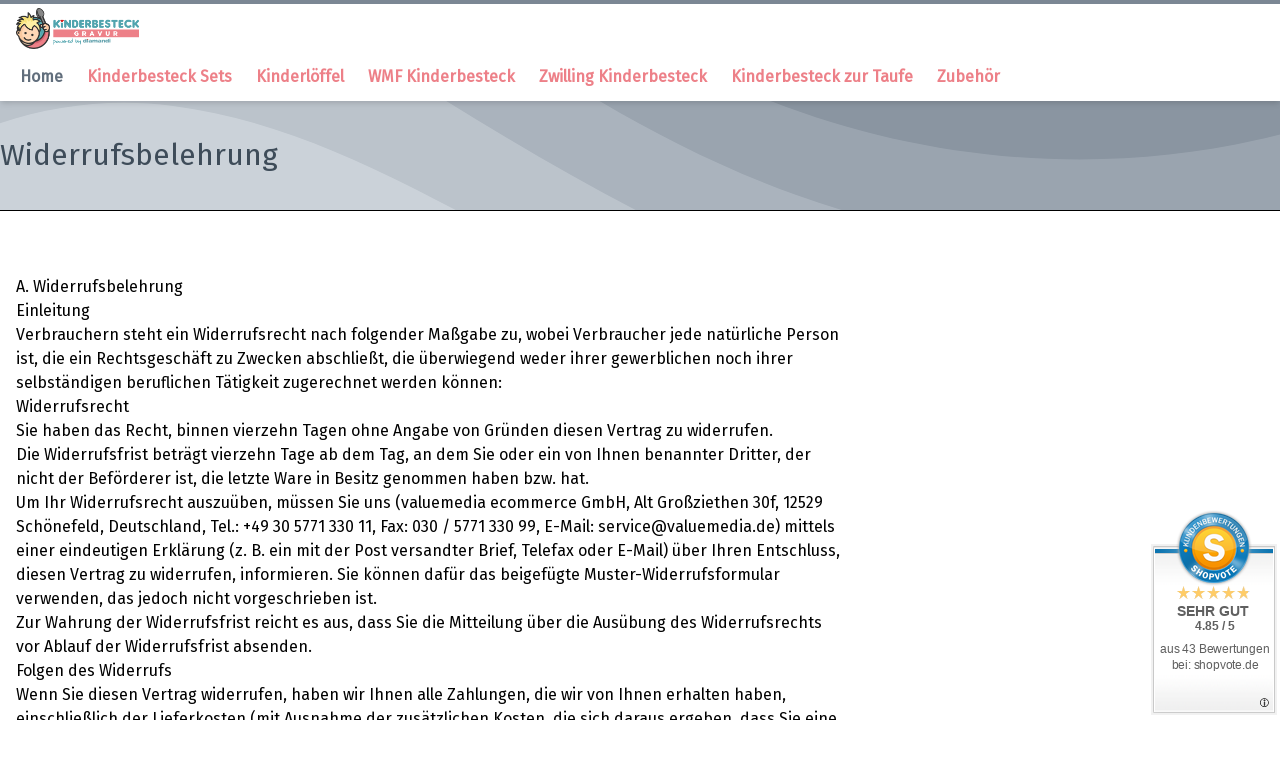

--- FILE ---
content_type: text/html; charset=UTF-8
request_url: https://www.kinderbesteck-gravur.de/s/widerrufsbelehrung
body_size: 4916
content:
<!DOCTYPE html>
<html lang="de">
<head>
    <meta charset="utf-8">
    <meta http-equiv="X-UA-Compatible" content="IE=edge">
    <meta name="viewport" content="width=device-width,initial-scale=1,maximum-scale=2">

    <!-- CSRF Token -->
    <meta name="csrf-token" content="0UfL99cqDNPI92Eyw94XBS3Pd6zDZuIwdnjuTAvj">

    <meta name="robots" content="noindex,follow" />
    <link rel="canonical" href="https://www.kinderbesteck-gravur.de/s/widerrufsbelehrung" />
    

    <!-- Styles -->
    <script type="text/javascript">
        document.write('<link rel="stylesheet" type="text/css" href="https://static.kinderbesteck-gravur.de/css/preloader.css?id=06b0a0343ace567c95c6">');
    </script>

    
    <link rel="apple-touch-icon" sizes="180x180" href="https://static.kinderbesteck-gravur.de/icons/apple-touch-icon.png">
<link rel="icon" type="image/png" href="https://static.kinderbesteck-gravur.de/icons/favicon-32x32.png" sizes="32x32">
<link rel="icon" type="image/png" href="https://static.kinderbesteck-gravur.de/icons/favicon-16x16.png" sizes="16x16">
<link rel="manifest" href="https://static.kinderbesteck-gravur.de/icons/manifest.json">
<link rel="mask-icon" href="https://static.kinderbesteck-gravur.de/icons/safari-pinned-tab.svg" color="#24adce">
<link rel="shortcut icon" href="https://static.kinderbesteck-gravur.de/icons/favicon.ico">
<meta name="msapplication-config" content="https://static.kinderbesteck-gravur.de/icons/browserconfig.xml">
<meta name="theme-color" content="#753b11">

    <script>
      window.App = {"cdn":"https:\/\/static.kinderbesteck-gravur.de","media":"https:\/\/media.kinderbesteck-gravur.de\/files","stripe_key":"pk_live_VTkl6J4d2CWednsZ5raSTKsh","merchant_center_id":"116269689","clipart_url":"https:\/\/cliparts.seofood.cloud","bugsnag":"6f838ad676a17382b4e5bbd49194c49e"};
    </script>
    
            <!-- Google Tag Manager -->
        <script>(function(w,d,s,l,i){w[l]=w[l]||[];w[l].push({'gtm.start':
            new Date().getTime(),event:'gtm.js'});var f=d.getElementsByTagName(s)[0],
            j=d.createElement(s),dl=l!='dataLayer'?'&l='+l:'';j.async=true;j.src=
            'https://www.googletagmanager.com/gtm.js?id='+i+dl+ '&gtm_auth=mn6DEixpGWa8W9cmkBWS1g&gtm_preview=env-2&gtm_cookies_win=x';f.parentNode.insertBefore(j,f);
          })(window,document,'script','dataLayer','GTM-W7QF3SG');</script>
        <!-- End Google Tag Manager -->
    
</head>
<body>

<div id="app">

    <div class="loader-wrapper">
        <div class="loader">
            <div class="loader__bar"></div>
            <div class="loader__bar"></div>
            <div class="loader__bar"></div>
            <div class="loader__bar"></div>
            <div class="loader__bar"></div>
            <div class="loader__ball"></div>
        </div>
    </div>

    <header class="border-t-4 border-secondary bg-white pt-1 shadow-md relative z-20" v-cloak>
        <div class="container px-4 mx-auto">
  <div class="flex -mx-2">
    <div class="flex items-center md:block flex-1 px-2">
      <div class="flex flex-1">
        <a href="https://www.kinderbesteck-gravur.de" class="md:w-1/2 mr-2">
          <img class="p-2 md:p-0" src="https://static.kinderbesteck-gravur.de/images/logos/navigation.png" alt="Kinderbesteck-Gravur.de"
               srcset="https://static.kinderbesteck-gravur.de/images/logos/navigation.png 2x">
        </a>
      </div>
      <div class="flex items-center justify-between -ml-2 mt-2">
        <nav class="px-2 self-end">
                  <div class="menu absolute bg-white md:-mx-4 flex-row items-end inset-x-0 z-20 py-4 px-2 md:p-0 md:flex md:static md:inset-auto md:w-auto">
    <a href="https://www.kinderbesteck-gravur.de" class="menu-item">Home</a>
            <div class="relative">
                            <div class="menu-item" >
                    <a href="https://www.kinderbesteck-gravur.de/c/kinderbesteck-sets">Kinderbesteck Sets</a>
                </div>
                    </div>
            <div class="relative">
                            <div class="menu-item" >
                    <a href="https://www.kinderbesteck-gravur.de/c/kinderloeffel">Kinderlöffel</a>
                </div>
                    </div>
            <div class="relative">
                            <div class="menu-item" >
                    <a href="https://www.kinderbesteck-gravur.de/b/wmf">WMF Kinderbesteck</a>
                </div>
                    </div>
            <div class="relative">
                            <div class="menu-item" >
                    <a href="https://www.kinderbesteck-gravur.de/b/zwilling">Zwilling Kinderbesteck</a>
                </div>
                    </div>
            <div class="relative">
                            <div class="menu-item" >
                    <a href="https://www.kinderbesteck-gravur.de/c/taufe">Kinderbesteck zur Taufe</a>
                </div>
                    </div>
            <div class="relative">
                            <div class="menu-item" >
                    <a href="https://www.kinderbesteck-gravur.de/c/zubehoer">Zubehör</a>
                </div>
                    </div>
    </div>
                </nav>
      </div>
    </div>
  </div>
</div>
    </header>

    <main v-cloak>
            <div class="hero">
        <div class="container mx-auto">
            <h1 class="text-secondary-darker text-xl lg:text-3xl py-8">
                Widerrufsbelehrung
            </h1>
        </div>
    </div>

    
    <div class="border-t py-16 px-4">
        <div class="container mx-auto">
            <div class="content lg:w-2/3">
                <div><h2>A. Widerrufsbelehrung</h2>

<h3>Einleitung</h3>

<p>Verbrauchern steht ein Widerrufsrecht nach folgender Ma&szlig;gabe zu, wobei Verbraucher jede nat&uuml;rliche Person ist, die ein Rechtsgesch&auml;ft zu Zwecken abschlie&szlig;t, die &uuml;berwiegend weder ihrer gewerblichen noch ihrer selbst&auml;ndigen beruflichen T&auml;tigkeit zugerechnet werden k&ouml;nnen:</p>

<h3>Widerrufsrecht</h3>

<p>Sie haben das Recht, binnen vierzehn Tagen ohne Angabe von Gr&uuml;nden diesen Vertrag zu widerrufen.</p>

<p>Die Widerrufsfrist betr&auml;gt vierzehn Tage ab dem Tag, an dem Sie oder ein von Ihnen benannter Dritter, der nicht der Bef&ouml;rderer ist, die letzte Ware in Besitz genommen haben bzw. hat.</p>

<p>Um Ihr Widerrufsrecht auszu&uuml;ben, m&uuml;ssen Sie uns (valuemedia ecommerce GmbH, Alt Gro&szlig;ziethen 30f, 12529 Sch&ouml;nefeld, Deutschland, Tel.: +49 30 5771 330 11, Fax: 030 / 5771 330 99, E-Mail: service@valuemedia.de) mittels einer eindeutigen Erkl&auml;rung (z. B. ein mit der Post versandter Brief, Telefax oder E-Mail) &uuml;ber Ihren Entschluss, diesen Vertrag zu widerrufen, informieren. Sie k&ouml;nnen daf&uuml;r das beigef&uuml;gte Muster-Widerrufsformular verwenden, das jedoch nicht vorgeschrieben ist.</p>

<p>Zur Wahrung der Widerrufsfrist reicht es aus, dass Sie die Mitteilung &uuml;ber die Aus&uuml;bung des Widerrufsrechts vor Ablauf der Widerrufsfrist absenden.</p>

<h3>Folgen des Widerrufs</h3>

<p>Wenn Sie diesen Vertrag widerrufen, haben wir Ihnen alle Zahlungen, die wir von Ihnen erhalten haben, einschlie&szlig;lich der Lieferkosten (mit Ausnahme der zus&auml;tzlichen Kosten, die sich daraus ergeben, dass Sie eine andere Art der Lieferung als die von uns angebotene, g&uuml;nstigste Standardlieferung gew&auml;hlt haben), unverz&uuml;glich und sp&auml;testens binnen vierzehn Tagen ab dem Tag zur&uuml;ckzuzahlen, an dem die Mitteilung &uuml;ber Ihren Widerruf dieses Vertrags bei uns eingegangen ist. F&uuml;r diese R&uuml;ckzahlung verwenden wir dasselbe Zahlungsmittel, das Sie bei der urspr&uuml;nglichen Transaktion eingesetzt haben, es sei denn, mit Ihnen wurde ausdr&uuml;cklich etwas anderes vereinbart; in keinem Fall werden Ihnen wegen dieser R&uuml;ckzahlung Entgelte berechnet. Wir k&ouml;nnen die R&uuml;ckzahlung verweigern, bis wir die Waren wieder zur&uuml;ckerhalten haben oder bis Sie den Nachweis erbracht haben, dass Sie die Waren zur&uuml;ckgesandt haben, je nachdem, welches der fr&uuml;here Zeitpunkt ist.</p>

<p>Sie haben die Waren unverz&uuml;glich und in jedem Fall sp&auml;testens binnen vierzehn Tagen ab dem Tag, an dem Sie uns &uuml;ber den Widerruf dieses Vertrags unterrichten, an uns zur&uuml;ckzusenden oder zu &uuml;bergeben. Die Frist ist gewahrt, wenn Sie die Waren vor Ablauf der Frist von vierzehn Tagen absenden.</p>

<p>Sie tragen die unmittelbaren Kosten der R&uuml;cksendung der Waren.</p>

<p>Sie m&uuml;ssen f&uuml;r einen etwaigen Wertverlust der Waren nur aufkommen, wenn dieser Wertverlust auf einen zur Pr&uuml;fung der Beschaffenheit, Eigenschaften und Funktionsweise der Waren nicht notwendigen Umgang mit ihnen zur&uuml;ckzuf&uuml;hren ist.</p>

<h3>Ausschluss bzw. vorzeitiges Erl&ouml;schen des Widerrufsrechts</h3>

<p>Das Widerrufsrecht besteht nicht bei Vertr&auml;gen zur Lieferung von Waren, die nicht vorgefertigt sind und f&uuml;r deren Herstellung eine individuelle Auswahl oder Bestimmung durch den Verbraucher ma&szlig;geblich ist oder die eindeutig auf die pers&ouml;nlichen Bed&uuml;rfnisse des Verbrauchers zugeschnitten sind.</p>

<p>Das Widerrufsrecht besteht nicht bei Vertr&auml;gen zur Lieferung von Waren, deren Preis von Schwankungen auf dem Finanzmarkt abh&auml;ngt, auf die der Unternehmer keinen Einfluss hat und die innerhalb der Widerrufsfrist auftreten k&ouml;nnen.</p>

<p>Das Widerrufsrecht gilt nicht f&uuml;r Verbraucher, die zum Zeitpunkt des Vertragsschlusses keinem Mitgliedstaat der Europ&auml;ischen Union angeh&ouml;ren und deren alleiniger Wohnsitz und Lieferadresse zum Zeitpunkt des Vertragsschlusses au&szlig;erhalb der Europ&auml;ischen Union liegen.</p>

<h3>Allgemeine Hinweise</h3>

<p>1) Bitte vermeiden Sie Besch&auml;digungen und Verunreinigungen der Ware. Senden Sie die Ware bitte in Originalverpackung mit s&auml;mtlichem Zubeh&ouml;r und mit allen Verpackungsbestandteilen an uns zur&uuml;ck. Verwenden Sie ggf. eine sch&uuml;tzende Umverpackung. Wenn Sie die Originalverpackung nicht mehr besitzen, sorgen Sie bitte mit einer geeigneten Verpackung f&uuml;r einen ausreichenden Schutz vor Transportsch&auml;den.<br />
2) Senden Sie die Ware bitte nicht unfrei an uns zur&uuml;ck.<br />
3) Bitte beachten Sie, dass die vorgenannten Ziffern 1-2 nicht Voraussetzung f&uuml;r die wirksame Aus&uuml;bung des Widerrufsrechts sind.</p>

<h2>B. Widerrufsformular</h2>

<p>Wenn Sie den Vertrag widerrufen wollen, dann f&uuml;llen Sie bitte dieses Formular aus und senden es zur&uuml;ck.</p>

<p>An</p>

<p>valuemedia ecommerce GmbH<br />
Alt Gro&szlig;ziethen 30f<br />
12529 Sch&ouml;nefeld<br />
Deutschland</p>

<p>Fax: 030 / 5771 330 99<br />
E-Mail: service@valuemedia.de</p>

<p>Hiermit widerrufe(n) ich/wir (*) den von mir/uns (*) abgeschlossenen Vertrag &uuml;ber den Kauf der folgenden Waren (*) / die Erbringung der folgenden Dienstleistung (*)</p>

<p>_______________________________________________________</p>

<p>_______________________________________________________</p>

<p>Bestellt am (*) ____________ / erhalten am (*) __________________</p>

<p>________________________________________________________<br />
Name des/der Verbraucher(s)</p>

<p>________________________________________________________<br />
Anschrift des/der Verbraucher(s)</p>

<p>________________________________________________________<br />
Unterschrift des/der Verbraucher(s) (nur bei Mitteilung auf Papier)</p>

<p>_________________________<br />
Datum</p>

<p>(*) Unzutreffendes streichen</p></div><div id="itkanzlei_txt_copyright" style="font-size: 12px; margin-top: 8em;"><div style="display: inline-block; vertical-align: top;"><a href="https://www.it-recht-kanzlei.de/" target="_blank" rel="nofollow"><img src="https://www.it-recht-kanzlei.de/logo/Copyright-Logo_Widerrufsbelehrung.png?i=2fb49-162cb-39c9-907f-1" id="itkanzlei_img_copyright" alt="&copy; IT-Recht Kanzlei" title="&copy; IT-Recht Kanzlei" style="margin-top: -20px; border-style: none; max-width: 100%;" /></a></div><div style="display: inline-block; vertical-align: top; margin-left: 5px; float: right; white-space: nowrap;">Stand: 03.02.2026, 06:34:23</div><div style="clear: right;"></div></div>
            </div>
        </div>
    </div>
    </main>
            <footer v-cloak>
            <footer class="footer bg-secondary-light border-t-2 border-secondary px-4">
    <div class="container mx-auto">
        <div class="flex flex-wrap -mx-4">
                            <div class="item">
                    <div>Über uns</div>
                                            <a href="https://www.kinderbesteck-gravur.de/s/impressum" class="text-secondary-dark block">
                            Impressum
                        </a>
                                            <a href="https://www.kinderbesteck-gravur.de/s/widerrufsbelehrung" class="text-secondary-dark block">
                            Widerrufsbelehrung
                        </a>
                                            <a href="https://www.kinderbesteck-gravur.de/s/agb" class="text-secondary-dark block">
                            AGB
                        </a>
                                            <a href="https://www.kinderbesteck-gravur.de/s/datenschutz" class="text-secondary-dark block">
                            Datenschutz
                        </a>
                                    </div>
                            <div class="item">
                    <div>Informationen</div>
                                            <a href="https://www.kinderbesteck-gravur.de/s/zahlungsarten" class="text-secondary-dark block">
                            Zahlungsarten
                        </a>
                                            <a href="https://www.kinderbesteck-gravur.de/s/lieferung" class="text-secondary-dark block">
                            Lieferung
                        </a>
                                            <a href="https://www.kinderbesteck-gravur.de/s/presse" class="text-secondary-dark block">
                            Presse
                        </a>
                                    </div>
                    </div>
    </div>
</footer>
        </footer>
    </div>

<!-- Styles -->
<link href="https://static.kinderbesteck-gravur.de/css/app.css?id=7dc92dd9e28235a833f0" rel="stylesheet">

<!-- Scripts -->
<script src="https://static.kinderbesteck-gravur.de/js/app.js?id=6c3f771d8155c8168b3e"></script>

<!-- Google Tag Manager (noscript) -->
<noscript>
    <iframe src="https://www.googletagmanager.com/ns.html?id=GTM-W7QF3SG&gtm_auth=mn6DEixpGWa8W9cmkBWS1g&gtm_preview=env-2&gtm_cookies_win=x"
                  height="0" width="0" style="display:none;visibility:hidden"></iframe>
</noscript>
<!-- End Google Tag Manager (noscript) -->

</body>
</html>


--- FILE ---
content_type: text/css
request_url: https://static.kinderbesteck-gravur.de/css/app.css?id=7dc92dd9e28235a833f0
body_size: 8774
content:
@import url(https://fonts.googleapis.com/css?family=Fira+Sans:300,400);fieldset[disabled] .multiselect{pointer-events:none}.multiselect__spinner{position:absolute;right:1px;top:1px;width:48px;height:35px;background:#fff;display:block}.multiselect__spinner:after,.multiselect__spinner:before{position:absolute;content:"";top:50%;left:50%;margin:-8px 0 0 -8px;width:16px;height:16px;border-radius:100%;border:2px solid transparent;border-top-color:#41b883;box-shadow:0 0 0 1px transparent}.multiselect__spinner:before{animation:spinning 2.4s cubic-bezier(.41,.26,.2,.62);animation-iteration-count:infinite}.multiselect__spinner:after{animation:spinning 2.4s cubic-bezier(.51,.09,.21,.8);animation-iteration-count:infinite}.multiselect__loading-enter-active,.multiselect__loading-leave-active{transition:opacity .4s ease-in-out;opacity:1}.multiselect__loading-enter,.multiselect__loading-leave-active{opacity:0}.multiselect,.multiselect__input,.multiselect__single{font-family:inherit;font-size:16px;touch-action:manipulation}.multiselect{box-sizing:content-box;display:block;position:relative;width:100%;min-height:40px;text-align:left;color:#35495e}.multiselect *{box-sizing:border-box}.multiselect:focus{outline:none}.multiselect--disabled{opacity:.6}.multiselect--active{z-index:50}.multiselect--active:not(.multiselect--above) .multiselect__current,.multiselect--active:not(.multiselect--above) .multiselect__input,.multiselect--active:not(.multiselect--above) .multiselect__tags{border-bottom-left-radius:0;border-bottom-right-radius:0}.multiselect--active .multiselect__select{transform:rotate(180deg)}.multiselect--above.multiselect--active .multiselect__current,.multiselect--above.multiselect--active .multiselect__input,.multiselect--above.multiselect--active .multiselect__tags{border-top-left-radius:0;border-top-right-radius:0}.multiselect__input,.multiselect__single{position:relative;display:inline-block;min-height:20px;line-height:20px;border:none;border-radius:5px;background:#fff;padding:0 0 0 5px;width:100%;transition:border .1s ease;box-sizing:border-box;margin-bottom:8px;vertical-align:top}.multiselect__input::-moz-placeholder{color:#35495e}.multiselect__input::placeholder{color:#35495e}.multiselect__tag~.multiselect__input,.multiselect__tag~.multiselect__single{width:auto}.multiselect__input:hover,.multiselect__single:hover{border-color:#cfcfcf}.multiselect__input:focus,.multiselect__single:focus{border-color:#a8a8a8;outline:none}.multiselect__single{padding-left:5px;margin-bottom:8px}.multiselect__tags-wrap{display:inline}.multiselect__tags{min-height:40px;display:block;padding:8px 40px 0 8px;border-radius:5px;border:1px solid #e8e8e8;background:#fff;font-size:14px}.multiselect__tag{position:relative;display:inline-block;padding:4px 26px 4px 10px;border-radius:5px;margin-right:10px;color:#fff;line-height:1;background:#41b883;margin-bottom:5px;white-space:nowrap;overflow:hidden;max-width:100%;text-overflow:ellipsis}.multiselect__tag-icon{cursor:pointer;margin-left:7px;position:absolute;right:0;top:0;bottom:0;font-weight:700;font-style:normal;width:22px;text-align:center;line-height:22px;transition:all .2s ease;border-radius:5px}.multiselect__tag-icon:after{content:"\D7";color:#266d4d;font-size:14px}.multiselect__tag-icon:focus,.multiselect__tag-icon:hover{background:#369a6e}.multiselect__tag-icon:focus:after,.multiselect__tag-icon:hover:after{color:#fff}.multiselect__current{min-height:40px;overflow:hidden;padding:8px 30px 0 12px;white-space:nowrap;border-radius:5px;border:1px solid #e8e8e8}.multiselect__current,.multiselect__select{line-height:16px;box-sizing:border-box;display:block;margin:0;text-decoration:none;cursor:pointer}.multiselect__select{position:absolute;width:40px;height:38px;right:1px;top:1px;padding:4px 8px;text-align:center;transition:transform .2s ease}.multiselect__select:before{position:relative;right:0;top:65%;color:#999;margin-top:4px;border-color:#999 transparent transparent;border-style:solid;border-width:5px 5px 0;content:""}.multiselect__placeholder{color:#adadad;display:inline-block;margin-bottom:10px;padding-top:2px}.multiselect--active .multiselect__placeholder{display:none}.multiselect__content-wrapper{position:absolute;display:block;background:#fff;width:100%;max-height:240px;overflow:auto;border:1px solid #e8e8e8;border-top:none;border-bottom-left-radius:5px;border-bottom-right-radius:5px;z-index:50;-webkit-overflow-scrolling:touch}.multiselect__content{list-style:none;display:inline-block;padding:0;margin:0;min-width:100%;vertical-align:top}.multiselect--above .multiselect__content-wrapper{bottom:100%;border-bottom-left-radius:0;border-bottom-right-radius:0;border-top-left-radius:5px;border-top-right-radius:5px;border-bottom:none;border-top:1px solid #e8e8e8}.multiselect__content::webkit-scrollbar{display:none}.multiselect__element{display:block}.multiselect__option{display:block;padding:12px;min-height:40px;line-height:16px;text-decoration:none;text-transform:none;vertical-align:middle;position:relative;cursor:pointer;white-space:nowrap}.multiselect__option:after{top:0;right:0;position:absolute;line-height:40px;padding-right:12px;padding-left:20px;font-size:13px}.multiselect__option--highlight{background:#41b883;outline:none;color:#fff}.multiselect__option--selected{background:#f3f3f3;color:#35495e;font-weight:700}.multiselect__option--selected.multiselect__option--highlight{background:#ff6a6a;color:#fff}.multiselect--disabled{background:#ededed;pointer-events:none}.multiselect--disabled .multiselect__current,.multiselect--disabled .multiselect__select{background:#ededed;color:#a6a6a6}.multiselect__option--disabled{background:#ededed!important;color:#a6a6a6!important;cursor:text;pointer-events:none}.multiselect__option--group{background:#ededed;color:#35495e}.multiselect__option--group.multiselect__option--highlight{background:#35495e;color:#fff}.multiselect__option--disabled.multiselect__option--highlight{background:#dedede}.multiselect__option--group-selected.multiselect__option--highlight{background:#ff6a6a;color:#fff}.multiselect-enter-active,.multiselect-leave-active{transition:all .15s ease}.multiselect-enter,.multiselect-leave-active{opacity:0}.multiselect__strong{margin-bottom:8px;line-height:20px;display:inline-block;vertical-align:top}[dir=rtl] .multiselect{text-align:right}[dir=rtl] .multiselect__select{right:auto;left:1px}[dir=rtl] .multiselect__tags{padding:8px 8px 0 40px}[dir=rtl] .multiselect__content{text-align:right}[dir=rtl] .multiselect__clear{right:auto;left:12px}[dir=rtl] .multiselect__spinner{right:auto;left:1px}@keyframes spinning{0%{transform:rotate(0)}to{transform:rotate(2turn)}}:root{--balloon-color:rgba(16,16,16,0.95);--balloon-font-size:12px;--balloon-move:4px}button[aria-label][data-balloon-pos]{overflow:visible}[aria-label][data-balloon-pos]{position:relative}[aria-label][data-balloon-pos]:after{text-indent:0;font-family:-apple-system,BlinkMacSystemFont,Segoe UI,Roboto,Oxygen,Ubuntu,Cantarell,Open Sans,Helvetica Neue,sans-serif;font-weight:400;font-style:normal;text-shadow:none;font-size:var(--balloon-font-size);background:var(--balloon-color);border-radius:2px;color:#fff;content:attr(aria-label);padding:.5em 1em;white-space:nowrap}[aria-label][data-balloon-pos]:after,[aria-label][data-balloon-pos]:before{opacity:0;pointer-events:none;transition:all .18s ease-out .18s;position:absolute;z-index:10}[aria-label][data-balloon-pos]:before{width:0;height:0;border:5px solid transparent;border-top:5px solid var(--balloon-color);content:""}[aria-label][data-balloon-pos]:hover:after,[aria-label][data-balloon-pos]:hover:before,[aria-label][data-balloon-pos]:not([data-balloon-nofocus]):focus:after,[aria-label][data-balloon-pos]:not([data-balloon-nofocus]):focus:before,[aria-label][data-balloon-pos][data-balloon-visible]:after,[aria-label][data-balloon-pos][data-balloon-visible]:before{opacity:1;pointer-events:none}[aria-label][data-balloon-pos][data-balloon-break]:after{white-space:pre}[aria-label][data-balloon-pos][data-balloon-break][data-balloon-length]:after{white-space:pre-line;word-break:break-word}[aria-label][data-balloon-pos][data-balloon-blunt]:after,[aria-label][data-balloon-pos][data-balloon-blunt]:before{transition:none}[aria-label][data-balloon-pos][data-balloon-pos=up]:after{margin-bottom:10px}[aria-label][data-balloon-pos][data-balloon-pos=up]:after,[aria-label][data-balloon-pos][data-balloon-pos=up]:before{bottom:100%;left:50%;transform:translate(-50%,var(--balloon-move));transform-origin:top}[aria-label][data-balloon-pos][data-balloon-pos=up]:hover:after,[aria-label][data-balloon-pos][data-balloon-pos=up]:hover:before,[aria-label][data-balloon-pos][data-balloon-pos=up][data-balloon-visible]:after,[aria-label][data-balloon-pos][data-balloon-pos=up][data-balloon-visible]:before{transform:translate(-50%)}[aria-label][data-balloon-pos][data-balloon-pos=up-left]:after{bottom:100%;left:0;margin-bottom:10px;transform:translateY(var(--balloon-move));transform-origin:top}[aria-label][data-balloon-pos][data-balloon-pos=up-left]:before{bottom:100%;left:5px;transform:translateY(var(--balloon-move));transform-origin:top}[aria-label][data-balloon-pos][data-balloon-pos=up-left]:hover:after,[aria-label][data-balloon-pos][data-balloon-pos=up-left]:hover:before,[aria-label][data-balloon-pos][data-balloon-pos=up-left][data-balloon-visible]:after,[aria-label][data-balloon-pos][data-balloon-pos=up-left][data-balloon-visible]:before{transform:translate(0)}[aria-label][data-balloon-pos][data-balloon-pos=up-right]:after{bottom:100%;right:0;margin-bottom:10px;transform:translateY(var(--balloon-move));transform-origin:top}[aria-label][data-balloon-pos][data-balloon-pos=up-right]:before{bottom:100%;right:5px;transform:translateY(var(--balloon-move));transform-origin:top}[aria-label][data-balloon-pos][data-balloon-pos=up-right]:hover:after,[aria-label][data-balloon-pos][data-balloon-pos=up-right]:hover:before,[aria-label][data-balloon-pos][data-balloon-pos=up-right][data-balloon-visible]:after,[aria-label][data-balloon-pos][data-balloon-pos=up-right][data-balloon-visible]:before{transform:translate(0)}[aria-label][data-balloon-pos][data-balloon-pos=down]:after{left:50%;margin-top:10px;top:100%;transform:translate(-50%,calc(var(--balloon-move)*-1))}[aria-label][data-balloon-pos][data-balloon-pos=down]:before{width:0;height:0;border:5px solid transparent;border-bottom:5px solid var(--balloon-color);left:50%;top:100%;transform:translate(-50%,calc(var(--balloon-move)*-1))}[aria-label][data-balloon-pos][data-balloon-pos=down]:hover:after,[aria-label][data-balloon-pos][data-balloon-pos=down]:hover:before,[aria-label][data-balloon-pos][data-balloon-pos=down][data-balloon-visible]:after,[aria-label][data-balloon-pos][data-balloon-pos=down][data-balloon-visible]:before{transform:translate(-50%)}[aria-label][data-balloon-pos][data-balloon-pos=down-left]:after{left:0;margin-top:10px;top:100%;transform:translateY(calc(var(--balloon-move)*-1))}[aria-label][data-balloon-pos][data-balloon-pos=down-left]:before{width:0;height:0;border:5px solid transparent;border-bottom:5px solid var(--balloon-color);left:5px;top:100%;transform:translateY(calc(var(--balloon-move)*-1))}[aria-label][data-balloon-pos][data-balloon-pos=down-left]:hover:after,[aria-label][data-balloon-pos][data-balloon-pos=down-left]:hover:before,[aria-label][data-balloon-pos][data-balloon-pos=down-left][data-balloon-visible]:after,[aria-label][data-balloon-pos][data-balloon-pos=down-left][data-balloon-visible]:before{transform:translate(0)}[aria-label][data-balloon-pos][data-balloon-pos=down-right]:after{right:0;margin-top:10px;top:100%;transform:translateY(calc(var(--balloon-move)*-1))}[aria-label][data-balloon-pos][data-balloon-pos=down-right]:before{width:0;height:0;border:5px solid transparent;border-bottom:5px solid var(--balloon-color);right:5px;top:100%;transform:translateY(calc(var(--balloon-move)*-1))}[aria-label][data-balloon-pos][data-balloon-pos=down-right]:hover:after,[aria-label][data-balloon-pos][data-balloon-pos=down-right]:hover:before,[aria-label][data-balloon-pos][data-balloon-pos=down-right][data-balloon-visible]:after,[aria-label][data-balloon-pos][data-balloon-pos=down-right][data-balloon-visible]:before{transform:translate(0)}[aria-label][data-balloon-pos][data-balloon-pos=left]:after{margin-right:10px;right:100%;top:50%;transform:translate(var(--balloon-move),-50%)}[aria-label][data-balloon-pos][data-balloon-pos=left]:before{width:0;height:0;border:5px solid transparent;border-left:5px solid var(--balloon-color);right:100%;top:50%;transform:translate(var(--balloon-move),-50%)}[aria-label][data-balloon-pos][data-balloon-pos=left]:hover:after,[aria-label][data-balloon-pos][data-balloon-pos=left]:hover:before,[aria-label][data-balloon-pos][data-balloon-pos=left][data-balloon-visible]:after,[aria-label][data-balloon-pos][data-balloon-pos=left][data-balloon-visible]:before{transform:translateY(-50%)}[aria-label][data-balloon-pos][data-balloon-pos=right]:after{left:100%;margin-left:10px;top:50%;transform:translate(calc(var(--balloon-move)*-1),-50%)}[aria-label][data-balloon-pos][data-balloon-pos=right]:before{width:0;height:0;border:5px solid transparent;border-right:5px solid var(--balloon-color);left:100%;top:50%;transform:translate(calc(var(--balloon-move)*-1),-50%)}[aria-label][data-balloon-pos][data-balloon-pos=right]:hover:after,[aria-label][data-balloon-pos][data-balloon-pos=right]:hover:before,[aria-label][data-balloon-pos][data-balloon-pos=right][data-balloon-visible]:after,[aria-label][data-balloon-pos][data-balloon-pos=right][data-balloon-visible]:before{transform:translateY(-50%)}[aria-label][data-balloon-pos][data-balloon-length=small]:after{white-space:normal;width:80px}[aria-label][data-balloon-pos][data-balloon-length=medium]:after{white-space:normal;width:150px}[aria-label][data-balloon-pos][data-balloon-length=large]:after{white-space:normal;width:260px}[aria-label][data-balloon-pos][data-balloon-length=xlarge]:after{white-space:normal;width:380px}@media screen and (max-width:768px){[aria-label][data-balloon-pos][data-balloon-length=xlarge]:after{white-space:normal;width:90vw}}[aria-label][data-balloon-pos][data-balloon-length=fit]:after{white-space:normal;width:100%}/*! normalize.css v8.0.1 | MIT License | github.com/necolas/normalize.css */html{line-height:1.15;-webkit-text-size-adjust:100%}body{margin:0}main{display:block}h1{font-size:2em;margin:.67em 0}hr{box-sizing:content-box;height:0;overflow:visible}a{background-color:transparent}b,strong{font-weight:bolder}code{font-family:monospace,monospace;font-size:1em}img{border-style:none}button,input,select,textarea{font-family:inherit;font-size:100%;line-height:1.15;margin:0}button,input{overflow:visible}button,select{text-transform:none}[type=button],[type=reset],[type=submit],button{-webkit-appearance:button}[type=button]::-moz-focus-inner,[type=reset]::-moz-focus-inner,[type=submit]::-moz-focus-inner,button::-moz-focus-inner{border-style:none;padding:0}[type=button]:-moz-focusring,[type=reset]:-moz-focusring,[type=submit]:-moz-focusring,button:-moz-focusring{outline:1px dotted ButtonText}fieldset{padding:.35em .75em .625em}textarea{overflow:auto}[type=checkbox],[type=radio]{box-sizing:border-box;padding:0}[type=number]::-webkit-inner-spin-button,[type=number]::-webkit-outer-spin-button{height:auto}[type=search]{-webkit-appearance:textfield;outline-offset:-2px}[type=search]::-webkit-search-decoration{-webkit-appearance:none}::-webkit-file-upload-button{-webkit-appearance:button;font:inherit}[hidden],template{display:none}h1,h2,h3,hr,p{margin:0}button{background-color:transparent;background-image:none}button:focus{outline:1px dotted;outline:5px auto -webkit-focus-ring-color}fieldset,ul{margin:0;padding:0}ul{list-style:none}html{font-family:system-ui,-apple-system,BlinkMacSystemFont,Segoe UI,Roboto,Helvetica Neue,Arial,Noto Sans,sans-serif,Apple Color Emoji,Segoe UI Emoji,Segoe UI Symbol,Noto Color Emoji;line-height:1.5}*,:after,:before{box-sizing:border-box;border:0 solid}hr{border-top-width:1px}img{border-style:solid}textarea{resize:vertical}input::-moz-placeholder,textarea::-moz-placeholder{color:#a0aec0}input::placeholder,textarea::placeholder{color:#a0aec0}[role=button],button{cursor:pointer}table{border-collapse:collapse}h1,h2,h3{font-size:inherit;font-weight:inherit}a{color:inherit;text-decoration:inherit}button,input,select,textarea{padding:0;line-height:inherit;color:inherit}code{font-family:SFMono-Regular,Menlo,Monaco,Consolas,Liberation Mono,Courier New,monospace}canvas,embed,iframe,img,object,svg{display:block;vertical-align:middle}img{max-width:100%;height:auto}.container{width:100%}@media (min-width:640px){.container{max-width:640px}}@media (min-width:768px){.container{max-width:768px}}@media (min-width:1024px){.container{max-width:1024px}}@media (min-width:1280px){.container{max-width:1280px}}.prose{color:#4a5568;max-width:65ch}.prose [class~=lead]{color:#4a5568;font-size:1.25em;line-height:1.6;margin-top:1.2em;margin-bottom:1.2em}.prose a{color:#1a202c;text-decoration:underline}.prose strong{color:#1a202c;font-weight:600}.prose ul>li{position:relative;padding-left:1.75em}.prose ul>li:before{content:"";position:absolute;background-color:#cbd5e0;border-radius:50%;width:.375em;height:.375em;top:.6875em;left:.25em}.prose hr{border-color:#e2e8f0;border-top-width:1px;margin-top:3em;margin-bottom:3em}.prose h1{color:#1a202c;font-weight:800;font-size:2.25em;margin-top:0;margin-bottom:.8888889em;line-height:1.1111111}.prose h2{color:#1a202c;font-weight:700;font-size:1.5em;margin-top:2em;margin-bottom:1em;line-height:1.3333333}.prose h3{font-size:1.25em;margin-top:1.6em;margin-bottom:.6em;line-height:1.6}.prose h3{color:#1a202c;font-weight:600}.prose code{color:#1a202c;font-weight:600;font-size:.875em}.prose code:after,.prose code:before{content:"`"}.prose table{width:100%;table-layout:auto;text-align:left;margin-top:2em;margin-bottom:2em;font-size:.875em;line-height:1.7142857}.prose{font-size:1rem;line-height:1.75}.prose p{margin-top:1.25em;margin-bottom:1.25em}.prose img{margin-top:2em;margin-bottom:2em}.prose h2 code{font-size:.875em}.prose h3 code{font-size:.9em}.prose ul{margin-top:1.25em;margin-bottom:1.25em}.prose li{margin-top:.5em;margin-bottom:.5em}.prose>ul>li p{margin-top:.75em;margin-bottom:.75em}.prose>ul>li>:first-child{margin-top:1.25em}.prose>ul>li>:last-child{margin-bottom:1.25em}.prose ul ul{margin-top:.75em;margin-bottom:.75em}.prose h2+*,.prose h3+*,.prose hr+*{margin-top:0}.prose>:first-child{margin-top:0}.prose>:last-child{margin-bottom:0}body{font-family:Fira Sans,sans-serif}a{--text-opacity:1;color:#ed8088;color:rgba(237,128,136,var(--text-opacity))}a:hover{text-decoration:underline}.button{--bg-opacity:1;background-color:#ed8088;background-color:rgba(237,128,136,var(--bg-opacity))}.button{display:inline-block;padding:1rem;border-width:1px 1px 2px;--border-opacity:1;border-color:#b5545c;border-color:rgba(181,84,92,var(--border-opacity));border-radius:.5rem;--text-opacity:1;color:#fad0d3;color:rgba(250,208,211,var(--text-opacity));text-decoration:none;font-size:1rem;box-shadow:0 4px 6px -1px rgba(0,0,0,.1),0 2px 4px -1px rgba(0,0,0,.06);letter-spacing:.025em;text-transform:uppercase}.button:hover:not([disabled]),.checkout-button:hover:not([disabled]){background-color:#b5545c;background-color:rgba(181,84,92,var(--bg-opacity))}.button:hover:not([disabled]),.checkout-button,.checkout-button:hover:not([disabled]){box-shadow:0 4px 6px -1px rgba(0,0,0,.1),0 2px 4px -1px rgba(0,0,0,.06);--bg-opacity:1;text-decoration:none}.checkout-button{display:inline-block;border-width:1px 1px 2px;--border-opacity:1;border-color:#b5545c;border-color:rgba(181,84,92,var(--border-opacity));border-radius:.5rem;background-color:#ed8088;background-color:rgba(237,128,136,var(--bg-opacity));--text-opacity:1;color:#fad0d3;color:rgba(250,208,211,var(--text-opacity));font-size:1rem;letter-spacing:.025em;text-transform:uppercase;display:block;justify-content:center;font-size:1.25rem;display:flex;align-items:center;width:100%;padding:1rem .5rem}button:disabled{opacity:.5;cursor:not-allowed}.menu{top:77px;border-bottom-width:4px;--border-opacity:1;border-color:#ed8088;border-color:rgba(237,128,136,var(--border-opacity))}.menu-item{padding:.5rem .75rem;text-decoration:none;--text-opacity:1;color:#616e7c;color:rgba(97,110,124,var(--text-opacity));font-weight:600;cursor:pointer;overflow:hidden;text-overflow:ellipsis;white-space:nowrap}.menu-item.active{--text-opacity:1;color:#ed8088;color:rgba(237,128,136,var(--text-opacity))}@media (min-width:768px){.menu{border-width:0}.menu-item{border-bottom-width:4px;border-color:transparent}.menu-item:hover{text-decoration:none}.menu-item.active,.menu-item:hover{border-bottom-width:4px;--border-opacity:1;border-color:#ed8088;border-color:rgba(237,128,136,var(--border-opacity));--text-opacity:1;color:#ed8088;color:rgba(237,128,136,var(--text-opacity))}}.product-description{--text-opacity:1;color:#616e7c;color:rgba(97,110,124,var(--text-opacity));line-height:1.5}.product-description ul{padding-left:1.25rem;list-style-type:disc}.product-description li{margin-top:.75rem;margin-bottom:.75rem}.form{padding:2rem;box-shadow:0 4px 6px -1px rgba(0,0,0,.1),0 2px 4px -1px rgba(0,0,0,.06);border-radius:.5rem;--bg-opacity:1;background-color:#fff;background-color:rgba(255,255,255,var(--bg-opacity));margin-left:auto;margin-right:auto}.form .row{margin-left:-.25rem;margin-right:-.25rem}.form .field{padding:.75rem .25rem}.form .form-control{--text-opacity:1;color:#3e4c59;color:rgba(62,76,89,var(--text-opacity))}.form .form-control,.form .multiselect__input,.form .multiselect__single,.form .multiselect__tags{--bg-opacity:1;background-color:#f5f7fa;background-color:rgba(245,247,250,var(--bg-opacity))}@media (min-width:768px){.form .row{display:flex}}.form-label{display:block;--text-opacity:1;color:#7b8794;color:rgba(123,135,148,var(--text-opacity));padding-bottom:.25rem;letter-spacing:.025em;text-transform:uppercase;font-size:.75rem}.form-control{-webkit-appearance:none;-moz-appearance:none;appearance:none;border-width:1px;--border-opacity:1;border-color:#9aa5b1;border-color:rgba(154,165,177,var(--border-opacity));border-radius:.25rem;width:100%;padding:.5rem .75rem;--text-opacity:1;color:#616e7c;color:rgba(97,110,124,var(--text-opacity));line-height:1.25;--bg-opacity:1;background-color:#fff;background-color:rgba(255,255,255,var(--bg-opacity));font-size:.875rem;letter-spacing:0}.form-control::-moz-placeholder{opacity:.75;--text-opacity:1;color:#7b8794;color:rgba(123,135,148,var(--text-opacity))}.form-control::placeholder{opacity:.75;--text-opacity:1;color:#7b8794;color:rgba(123,135,148,var(--text-opacity))}.message{font-size:.875rem;--text-opacity:1;color:#7b8794;color:rgba(123,135,148,var(--text-opacity));padding-top:.25rem}.error .form-control{--border-opacity:1;border-color:#cf1124;border-color:rgba(207,17,36,var(--border-opacity))}.error .form-label,.error .message{--text-opacity:1;color:#cf1124;color:rgba(207,17,36,var(--text-opacity))}.form-control:focus{outline:2px solid transparent;outline-offset:2px;box-shadow:0 0 0 3px rgba(66,153,225,.5)}.form-control-lg{-webkit-appearance:none;-moz-appearance:none;appearance:none;border-radius:.25rem;width:100%;padding:.5rem .75rem;--text-opacity:1;color:#616e7c;color:rgba(97,110,124,var(--text-opacity));line-height:1.25;--bg-opacity:1;background-color:#fff;background-color:rgba(255,255,255,var(--bg-opacity));font-size:.875rem;letter-spacing:0;border-width:2px;font-size:1.125rem;--border-opacity:1;border-color:#7b8794;border-color:rgba(123,135,148,var(--border-opacity));box-shadow:0 4px 6px -1px rgba(0,0,0,.1),0 2px 4px -1px rgba(0,0,0,.06)}.form-control-lg.error,.form-control.error{--border-opacity:1;border-color:#cf1124;border-color:rgba(207,17,36,var(--border-opacity))}.form-control-lg.warning,.form-control.warning{--border-opacity:1;border-color:#f0b429;border-color:rgba(240,180,41,var(--border-opacity))}.form-control-lg.error:focus,.form-control-lg.warning:focus,.form-control.error:focus,.form-control.warning:focus{outline:2px solid transparent;outline-offset:2px}.multiselect{--text-opacity:1;color:#7b8794;color:rgba(123,135,148,var(--text-opacity))}.multiselect__tags{--border-opacity:1;border-color:#9aa5b1;border-color:rgba(154,165,177,var(--border-opacity))}.multiselect__option--selected,.multiselect__option--selected.multiselect__option--highlight,.multiselect__option--selected:after{--bg-opacity:1!important;background-color:#f5f7fa!important;background-color:rgba(245,247,250,var(--bg-opacity))!important;--text-opacity:1!important;color:#616e7c!important;color:rgba(97,110,124,var(--text-opacity))!important}.multiselect__option--highlight,.multiselect__option--highlight:after{--bg-opacity:1!important;background-color:#9aa5b1!important;background-color:rgba(154,165,177,var(--bg-opacity))!important}.v--modal-box{border-top-width:4px!important;--border-opacity:1!important;border-color:#ed8088!important;border-color:rgba(237,128,136,var(--border-opacity))!important;border-radius:.5rem!important;padding:1.5rem 1rem!important}.footer .item{flex:1 1 0%;padding:.75rem;line-height:2;font-size:.875rem}.footer h3{font-size:1.25rem;font-weight:800;letter-spacing:.025em;margin-bottom:.5rem}.space-x-2>:not(template)~:not(template){--space-x-reverse:0;margin-right:calc(0.5rem*var(--space-x-reverse));margin-left:calc(0.5rem*(1 - var(--space-x-reverse)))}.appearance-none{-webkit-appearance:none;-moz-appearance:none;appearance:none}.bg-transparent{background-color:transparent}.bg-white{--bg-opacity:1;background-color:#fff;background-color:rgba(255,255,255,var(--bg-opacity))}.bg-primary{--bg-opacity:1;background-color:#ed8088;background-color:rgba(237,128,136,var(--bg-opacity))}.bg-primary-light{--bg-opacity:1;background-color:#f4b2b8;background-color:rgba(244,178,184,var(--bg-opacity))}.bg-primary-lightest{--bg-opacity:1;background-color:#fad0d3;background-color:rgba(250,208,211,var(--bg-opacity))}.bg-secondary-light{--bg-opacity:1;background-color:#9aa5b1;background-color:rgba(154,165,177,var(--bg-opacity))}.bg-secondary-lighter{--bg-opacity:1;background-color:#cbd2d9;background-color:rgba(203,210,217,var(--bg-opacity))}.bg-secondary-lightest{--bg-opacity:1;background-color:#f5f7fa;background-color:rgba(245,247,250,var(--bg-opacity))}.hover\:bg-primary-darker:hover{--bg-opacity:1;background-color:#8f3139;background-color:rgba(143,49,57,var(--bg-opacity))}.hover\:bg-primary:hover{--bg-opacity:1;background-color:#ed8088;background-color:rgba(237,128,136,var(--bg-opacity))}.hover\:bg-secondary-lighter:hover{--bg-opacity:1;background-color:#cbd2d9;background-color:rgba(203,210,217,var(--bg-opacity))}.hover\:bg-secondary-lightest:hover{--bg-opacity:1;background-color:#f5f7fa;background-color:rgba(245,247,250,var(--bg-opacity))}.group:hover .group-hover\:bg-primary{--bg-opacity:1;background-color:#ed8088;background-color:rgba(237,128,136,var(--bg-opacity))}.border-transparent{border-color:transparent}.border-primary{--border-opacity:1;border-color:#ed8088;border-color:rgba(237,128,136,var(--border-opacity))}.border-secondary-dark{--border-opacity:1;border-color:#616e7c;border-color:rgba(97,110,124,var(--border-opacity))}.border-secondary{--border-opacity:1;border-color:#7b8794;border-color:rgba(123,135,148,var(--border-opacity))}.border-secondary-light{--border-opacity:1;border-color:#9aa5b1;border-color:rgba(154,165,177,var(--border-opacity))}.border-secondary-lighter{--border-opacity:1;border-color:#cbd2d9;border-color:rgba(203,210,217,var(--border-opacity))}.border-secondary-lightest{--border-opacity:1;border-color:#f5f7fa;border-color:rgba(245,247,250,var(--border-opacity))}.border-success{--border-opacity:1;border-color:#199473;border-color:rgba(25,148,115,var(--border-opacity))}.border-warning{--border-opacity:1;border-color:#f0b429;border-color:rgba(240,180,41,var(--border-opacity))}.border-error{--border-opacity:1;border-color:#cf1124;border-color:rgba(207,17,36,var(--border-opacity))}.hover\:border-primary:hover{--border-opacity:1;border-color:#ed8088;border-color:rgba(237,128,136,var(--border-opacity))}.hover\:border-secondary-dark:hover{--border-opacity:1;border-color:#616e7c;border-color:rgba(97,110,124,var(--border-opacity))}.hover\:border-secondary-light:hover{--border-opacity:1;border-color:#9aa5b1;border-color:rgba(154,165,177,var(--border-opacity))}.rounded{border-radius:.25rem}.rounded-lg{border-radius:.5rem}.rounded-full{border-radius:9999px}.rounded-b{border-bottom-right-radius:.25rem}.rounded-b{border-bottom-left-radius:.25rem}.rounded-b-lg{border-bottom-right-radius:.5rem}.rounded-b-lg{border-bottom-left-radius:.5rem}.border-2{border-width:2px}.border-4{border-width:4px}.border{border-width:1px}.border-t-2{border-top-width:2px}.border-b-2{border-bottom-width:2px}.border-t-4{border-top-width:4px}.border-b-4{border-bottom-width:4px}.border-l-4{border-left-width:4px}.border-t{border-top-width:1px}.border-b{border-bottom-width:1px}.cursor-pointer{cursor:pointer}.cursor-move{cursor:move}.block{display:block}.inline-block{display:inline-block}.inline{display:inline}.flex{display:flex}.inline-flex{display:inline-flex}.table{display:table}.grid{display:grid}.hidden{display:none}.flex-row{flex-direction:row}.flex-col{flex-direction:column}.flex-col-reverse{flex-direction:column-reverse}.flex-wrap{flex-wrap:wrap}.items-end{align-items:flex-end}.items-center{align-items:center}.items-stretch{align-items:stretch}.self-start{align-self:flex-start}.self-end{align-self:flex-end}.self-center{align-self:center}.justify-end{justify-content:flex-end}.justify-center{justify-content:center}.justify-between{justify-content:space-between}.flex-1{flex:1 1 0%}.flex-grow{flex-grow:1}.flex-shrink-0{flex-shrink:0}.font-light{font-weight:300}.font-normal{font-weight:400}.font-semibold{font-weight:600}.font-bold{font-weight:700}.font-extrabold{font-weight:800}.h-1{height:.25rem}.h-3{height:.75rem}.h-4{height:1rem}.h-5{height:1.25rem}.h-6{height:1.5rem}.h-8{height:2rem}.h-12{height:3rem}.h-16{height:4rem}.h-24{height:6rem}.h-full{height:100%}.text-xs{font-size:.75rem}.text-sm{font-size:.875rem}.text-base{font-size:1rem}.text-lg{font-size:1.125rem}.text-xl{font-size:1.25rem}.text-2xl{font-size:1.5rem}.text-3xl{font-size:1.875rem}.leading-10{line-height:2.5rem}.leading-tight{line-height:1.25}.leading-normal{line-height:1.5}.m-2{margin:.5rem}.m-4{margin:1rem}.my-1{margin-top:.25rem;margin-bottom:.25rem}.my-2{margin-top:.5rem;margin-bottom:.5rem}.mx-2{margin-left:.5rem;margin-right:.5rem}.my-3{margin-top:.75rem;margin-bottom:.75rem}.my-4{margin-top:1rem;margin-bottom:1rem}.mx-4{margin-left:1rem;margin-right:1rem}.my-8{margin-top:2rem;margin-bottom:2rem}.mx-auto{margin-left:auto;margin-right:auto}.-mx-1{margin-left:-.25rem;margin-right:-.25rem}.-my-2{margin-top:-.5rem;margin-bottom:-.5rem}.-mx-2{margin-left:-.5rem;margin-right:-.5rem}.-mx-3{margin-left:-.75rem;margin-right:-.75rem}.-mx-4{margin-left:-1rem;margin-right:-1rem}.mt-1{margin-top:.25rem}.mr-1{margin-right:.25rem}.mb-1{margin-bottom:.25rem}.mt-2{margin-top:.5rem}.mr-2{margin-right:.5rem}.mb-2{margin-bottom:.5rem}.ml-2{margin-left:.5rem}.mt-3{margin-top:.75rem}.mr-3{margin-right:.75rem}.ml-3{margin-left:.75rem}.mt-4{margin-top:1rem}.mr-4{margin-right:1rem}.mb-4{margin-bottom:1rem}.ml-4{margin-left:1rem}.mt-6{margin-top:1.5rem}.mr-6{margin-right:1.5rem}.mb-6{margin-bottom:1.5rem}.mt-8{margin-top:2rem}.mb-8{margin-bottom:2rem}.mt-12{margin-top:3rem}.ml-auto{margin-left:auto}.max-h-24{max-height:6rem}.max-w-xl{max-width:36rem}.max-w-2xl{max-width:42rem}.max-w-3xl{max-width:48rem}.max-w-screen-xl{max-width:1280px}.outline-none{outline:2px solid transparent;outline-offset:2px}.focus\:outline-none:focus{outline:2px solid transparent;outline-offset:2px}.overflow-hidden{overflow:hidden}.p-1{padding:.25rem}.p-2{padding:.5rem}.p-3{padding:.75rem}.p-4{padding:1rem}.p-6{padding:1.5rem}.p-8{padding:2rem}.py-0{padding-top:0;padding-bottom:0}.py-1{padding-top:.25rem;padding-bottom:.25rem}.px-1{padding-left:.25rem;padding-right:.25rem}.py-2{padding-top:.5rem;padding-bottom:.5rem}.px-2{padding-left:.5rem;padding-right:.5rem}.py-3{padding-top:.75rem;padding-bottom:.75rem}.px-3{padding-left:.75rem;padding-right:.75rem}.py-4{padding-top:1rem;padding-bottom:1rem}.px-4{padding-left:1rem;padding-right:1rem}.py-6{padding-top:1.5rem;padding-bottom:1.5rem}.px-6{padding-left:1.5rem;padding-right:1.5rem}.py-8{padding-top:2rem;padding-bottom:2rem}.py-10{padding-top:2.5rem;padding-bottom:2.5rem}.py-16{padding-top:4rem;padding-bottom:4rem}.pt-0{padding-top:0}.pt-1{padding-top:.25rem}.pb-2{padding-bottom:.5rem}.pt-4{padding-top:1rem}.pt-6{padding-top:1.5rem}.pb-6{padding-bottom:1.5rem}.pt-8{padding-top:2rem}.pr-10{padding-right:2.5rem}.pb-10{padding-bottom:2.5rem}.fixed{position:fixed}.absolute{position:absolute}.relative{position:relative}.inset-x-0{right:0;left:0}.top-0{top:0}.right-0{right:0}.left-0{left:0}.resize-none{resize:none}.resize{resize:both}.shadow{box-shadow:0 1px 3px 0 rgba(0,0,0,.1),0 1px 2px 0 rgba(0,0,0,.06)}.shadow-md{box-shadow:0 4px 6px -1px rgba(0,0,0,.1),0 2px 4px -1px rgba(0,0,0,.06)}.shadow-lg{box-shadow:0 10px 15px -3px rgba(0,0,0,.1),0 4px 6px -2px rgba(0,0,0,.05)}.shadow-outline{box-shadow:0 0 0 3px rgba(66,153,225,.5)}.hover\:shadow-md:hover{box-shadow:0 4px 6px -1px rgba(0,0,0,.1),0 2px 4px -1px rgba(0,0,0,.06)}.focus\:shadow-outline:focus{box-shadow:0 0 0 3px rgba(66,153,225,.5)}.fill-current{fill:currentColor}.stroke-current{stroke:currentColor}.text-left{text-align:left}.text-center{text-align:center}.text-right{text-align:right}.text-white{--text-opacity:1;color:#fff;color:rgba(255,255,255,var(--text-opacity))}.text-primary-darkest{--text-opacity:1;color:#6a1b23;color:rgba(106,27,35,var(--text-opacity))}.text-primary-dark{--text-opacity:1;color:#b5545c;color:rgba(181,84,92,var(--text-opacity))}.text-primary{--text-opacity:1;color:#ed8088;color:rgba(237,128,136,var(--text-opacity))}.text-primary-light{--text-opacity:1;color:#f4b2b8;color:rgba(244,178,184,var(--text-opacity))}.text-primary-lightest{--text-opacity:1;color:#fad0d3;color:rgba(250,208,211,var(--text-opacity))}.text-secondary-darkest{--text-opacity:1;color:#1f2933;color:rgba(31,41,51,var(--text-opacity))}.text-secondary-darker{--text-opacity:1;color:#3e4c59;color:rgba(62,76,89,var(--text-opacity))}.text-secondary-dark{--text-opacity:1;color:#616e7c;color:rgba(97,110,124,var(--text-opacity))}.text-secondary{--text-opacity:1;color:#7b8794;color:rgba(123,135,148,var(--text-opacity))}.text-secondary-light{--text-opacity:1;color:#9aa5b1;color:rgba(154,165,177,var(--text-opacity))}.text-secondary-lightest{--text-opacity:1;color:#f5f7fa;color:rgba(245,247,250,var(--text-opacity))}.text-success{--text-opacity:1;color:#199473;color:rgba(25,148,115,var(--text-opacity))}.text-warning{--text-opacity:1;color:#f0b429;color:rgba(240,180,41,var(--text-opacity))}.text-error{--text-opacity:1;color:#cf1124;color:rgba(207,17,36,var(--text-opacity))}.hover\:text-primary:hover{--text-opacity:1;color:#ed8088;color:rgba(237,128,136,var(--text-opacity))}.hover\:text-secondary-lightest:hover{--text-opacity:1;color:#f5f7fa;color:rgba(245,247,250,var(--text-opacity))}.group:hover .group-hover\:text-secondary-lightest{--text-opacity:1;color:#f5f7fa;color:rgba(245,247,250,var(--text-opacity))}.italic{font-style:italic}.uppercase{text-transform:uppercase}.capitalize{text-transform:capitalize}.normal-case{text-transform:none}.underline{text-decoration:underline}.no-underline{text-decoration:none}.hover\:underline:hover{text-decoration:underline}.antialiased{-webkit-font-smoothing:antialiased;-moz-osx-font-smoothing:grayscale}.tracking-tight{letter-spacing:-.025em}.tracking-normal{letter-spacing:0}.tracking-wide{letter-spacing:.025em}.visible{visibility:visible}.truncate{overflow:hidden;text-overflow:ellipsis;white-space:nowrap}.w-2{width:.5rem}.w-3{width:.75rem}.w-4{width:1rem}.w-5{width:1.25rem}.w-6{width:1.5rem}.w-8{width:2rem}.w-10{width:2.5rem}.w-12{width:3rem}.w-16{width:4rem}.w-24{width:6rem}.w-32{width:8rem}.w-64{width:16rem}.w-auto{width:auto}.w-1\/2{width:50%}.w-1\/3{width:33.333333%}.w-full{width:100%}.w-screen{width:100vw}.z-10{z-index:10}.z-20{z-index:20}.gap-2{grid-gap:.5rem;gap:.5rem}.gap-3{grid-gap:.75rem;gap:.75rem}.gap-4{grid-gap:1rem;gap:1rem}.grid-cols-1{grid-template-columns:repeat(1,minmax(0,1fr))}.grid-cols-2{grid-template-columns:repeat(2,minmax(0,1fr))}.grid-cols-4{grid-template-columns:repeat(4,minmax(0,1fr))}.transform{--transform-translate-x:0;--transform-translate-y:0;--transform-rotate:0;--transform-skew-x:0;--transform-skew-y:0;--transform-scale-x:1;--transform-scale-y:1;transform:translateX(var(--transform-translate-x)) translateY(var(--transform-translate-y)) rotate(var(--transform-rotate)) skewX(var(--transform-skew-x)) skewY(var(--transform-skew-y)) scaleX(var(--transform-scale-x)) scaleY(var(--transform-scale-y))}.transition{transition-property:background-color,border-color,color,fill,stroke,opacity,box-shadow,transform}.ease-in-out{transition-timing-function:cubic-bezier(.4,0,.2,1)}@keyframes spin{to{transform:rotate(1turn)}}@keyframes ping{75%,to{transform:scale(2);opacity:0}}@keyframes pulse{50%{opacity:.5}}@keyframes bounce{0%,to{transform:translateY(-25%);animation-timing-function:cubic-bezier(.8,0,1,1)}50%{transform:none;animation-timing-function:cubic-bezier(0,0,.2,1)}}@media (min-width:640px){.sm\:flex-row{flex-direction:row}.sm\:text-base{font-size:1rem}.sm\:text-2xl{font-size:1.5rem}.sm\:text-3xl{font-size:1.875rem}.sm\:leading-none{line-height:1}.sm\:mx-auto{margin-left:auto;margin-right:auto}.sm\:mt-5{margin-top:1.25rem}.sm\:mt-12{margin-top:3rem}.sm\:max-w-lg{max-width:32rem}.sm\:px-6{padding-left:1.5rem;padding-right:1.5rem}.sm\:text-center{text-align:center}.sm\:w-1\/2{width:50%}}@media (min-width:768px){.md\:bg-secondary-light{--bg-opacity:1;background-color:#9aa5b1;background-color:rgba(154,165,177,var(--bg-opacity))}.md\:rounded{border-radius:.25rem}.md\:rounded-t-lg{border-top-left-radius:.5rem;border-top-right-radius:.5rem}.md\:border{border-width:1px}.md\:block{display:block}.md\:flex{display:flex}.md\:grid{display:grid}.md\:hidden{display:none}.md\:flex-row{flex-direction:row}.md\:flex-col{flex-direction:column}.md\:items-end{align-items:flex-end}.md\:text-base{font-size:1rem}.md\:text-2xl{font-size:1.5rem}.md\:text-3xl{font-size:1.875rem}.md\:m-8{margin:2rem}.md\:mx-0{margin-left:0;margin-right:0}.md\:mx-12{margin-left:3rem;margin-right:3rem}.md\:mx-auto{margin-left:auto;margin-right:auto}.md\:-mx-4{margin-left:-1rem;margin-right:-1rem}.md\:mt-0{margin-top:0}.md\:mr-6{margin-right:1.5rem}.md\:mr-12{margin-right:3rem}.md\:mt-20{margin-top:5rem}.md\:-mt-2{margin-top:-.5rem}.md\:max-w-2xl{max-width:42rem}.md\:p-0{padding:0}.md\:p-2{padding:.5rem}.md\:p-8{padding:2rem}.md\:px-8{padding-left:2rem;padding-right:2rem}.md\:px-12{padding-left:3rem;padding-right:3rem}.md\:static{position:static}.md\:absolute{position:absolute}.md\:inset-x-1\/2{right:50%;left:50%}.md\:shadow-lg{box-shadow:0 10px 15px -3px rgba(0,0,0,.1),0 4px 6px -2px rgba(0,0,0,.05)}.md\:text-left{text-align:left}.md\:text-secondary-lightest{--text-opacity:1;color:#f5f7fa;color:rgba(245,247,250,var(--text-opacity))}.md\:w-64{width:16rem}.md\:w-auto{width:auto}.md\:w-1\/2{width:50%}.md\:w-1\/3{width:33.333333%}.md\:w-2\/3{width:66.666667%}.md\:grid-cols-2{grid-template-columns:repeat(2,minmax(0,1fr))}.md\:grid-cols-3{grid-template-columns:repeat(3,minmax(0,1fr))}.md\:grid-cols-6{grid-template-columns:repeat(6,minmax(0,1fr))}.md\:transform{--transform-translate-x:0;--transform-translate-y:0;--transform-rotate:0;--transform-skew-x:0;--transform-skew-y:0;--transform-scale-x:1;--transform-scale-y:1;transform:translateX(var(--transform-translate-x)) translateY(var(--transform-translate-y)) rotate(var(--transform-rotate)) skewX(var(--transform-skew-x)) skewY(var(--transform-skew-y)) scaleX(var(--transform-scale-x)) scaleY(var(--transform-scale-y))}.md\:-translate-x-1\/2{--transform-translate-x:-50%}}@media (min-width:1024px){.lg\:block{display:block}.lg\:flex{display:flex}.lg\:grid{display:grid}.lg\:flex-row{flex-direction:row}.lg\:flex-row-reverse{flex-direction:row-reverse}.lg\:flex-col{flex-direction:column}.lg\:items-center{align-items:center}.lg\:text-lg{font-size:1.125rem}.lg\:text-xl{font-size:1.25rem}.lg\:text-3xl{font-size:1.875rem}.lg\:mx-0{margin-left:0;margin-right:0}.lg\:my-16{margin-top:4rem;margin-bottom:4rem}.lg\:-mx-8{margin-left:-2rem;margin-right:-2rem}.lg\:mt-0{margin-top:0}.lg\:mt-24{margin-top:6rem}.lg\:-mt-24{margin-top:-6rem}.lg\:max-w-none{max-width:none}.lg\:max-w-md{max-width:28rem}.lg\:px-8{padding-left:2rem;padding-right:2rem}.lg\:py-10{padding-top:2.5rem;padding-bottom:2.5rem}.lg\:pb-8{padding-bottom:2rem}.lg\:text-left{text-align:left}.lg\:w-1\/2{width:50%}.lg\:w-1\/3{width:33.333333%}.lg\:w-2\/3{width:66.666667%}.lg\:w-1\/4{width:25%}.lg\:w-1\/6{width:16.666667%}.lg\:gap-8{grid-gap:2rem;gap:2rem}.lg\:grid-cols-2{grid-template-columns:repeat(2,minmax(0,1fr))}.lg\:grid-cols-4{grid-template-columns:repeat(4,minmax(0,1fr))}.lg\:grid-cols-12{grid-template-columns:repeat(12,minmax(0,1fr))}.lg\:col-span-6{grid-column:span 6/span 6}}@media (min-width:1280px){.xl\:text-xl{font-size:1.25rem}.xl\:text-3xl{font-size:1.875rem}.xl\:mt-24{margin-top:6rem}}.hero{background-color:#f5f7fa;background-image:url("data:image/svg+xml;charset=utf-8,%3Csvg xmlns='http://www.w3.org/2000/svg' viewBox='0 0 1600 800'%3E%3Cpath fill='%23edf0f3' d='M486 705.8c-109.3-21.8-223.4-32.2-335.3-19.4C99.5 692.1 49 703 0 719.8V800h843.8c-115.9-33.2-230.8-68.1-347.6-92.2-3.4-.7-6.8-1.3-10.2-2z'/%3E%3Cpath fill='%23e4e8ed' d='M1600 0H0v719.8C49 703 99.5 692 150.7 686.3c111.9-12.7 226-2.4 335.3 19.4 3.4.7 6.8 1.4 10.2 2 116.8 24 231.7 59 347.6 92.2H1600V0z'/%3E%3Cpath fill='%23dce1e6' d='M478.4 581c3.2.8 6.4 1.7 9.5 2.5C684.1 636 876.6 717 1081.4 760.1c174.2 36.6 349.5 29.2 518.6-10.2V0H0v574.9c52.3-17.6 106.5-27.7 161.1-30.9 107.3-6.6 214.6 10.2 317.3 37z'/%3E%3Cpath fill='%23d3d9e0' d='M0 0v429.4c55.6-18.4 113.5-27.3 171.4-27.7 102.8-.8 203.2 22.7 299.3 54.5 3 1 5.9 2 8.9 3 183.6 62 365.7 146.1 562.4 192.1 186.7 43.7 376.3 34.4 557.9-12.6V0H0z'/%3E%3Cpath fill='%23cbd2d9' d='M181.8 259.4c98.2 6 191.9 35.2 281.3 72.1 2.8 1.1 5.5 2.3 8.3 3.4 171 71.6 342.7 158.5 531.3 207.7 198.8 51.8 403.4 40.8 597.3-14.8V0H0v283.2a483.5 483.5 0 01181.8-23.8z'/%3E%3Cpath fill='%23bbc3cb' d='M1600 0H0v136.3c62.3-20.9 127.7-27.5 192.2-19.2 93.6 12.1 180.5 47.7 263.3 89.6 2.6 1.3 5.1 2.6 7.7 3.9 158.4 81.1 319.7 170.9 500.3 223.2 210.5 61 430.8 49 636.6-16.6V0z'/%3E%3Cpath fill='%23aab3bd' d='M454.9 86.3C600.7 177 751.6 269.3 924.1 325c208.6 67.4 431.3 60.8 637.9-5.3 12.8-4.1 25.4-8.4 38.1-12.9V0h-1312c56 21.3 108.7 50.6 159.7 82 2.4 1.4 4.7 2.9 7.1 4.3z'/%3E%3Cpath fill='%239aa4af' d='M1600 0H498c118.1 85.8 243.5 164.5 386.8 216.2 191.8 69.2 400 74.7 595 21.1 40.8-11.2 81.1-25.2 120.3-41.7V0z'/%3E%3Cpath fill='%238a95a1' d='M1397.5 154.8c47.2-10.6 93.6-25.3 138.6-43.8 21.7-8.9 43-18.8 63.9-29.5V0H643.4c62.9 41.7 129.7 78.2 202.1 107.4 174.9 70.7 368.7 88.7 552 47.4z'/%3E%3Cpath fill='%237b8794' d='M1315.3 72.4c75.3-12.6 148.9-37.1 216.8-72.4h-723c157.7 71 335.6 101 506.2 72.4z'/%3E%3C/svg%3E");background-attachment:fixed;background-size:cover}.menu-item.active,.menu-item:hover{color:#51a4ae;border-color:#51a4ae}header .logo{max-width:90%}/* (ignored) *//* (ignored) *//* (ignored) *//* (ignored) */

--- FILE ---
content_type: text/plain
request_url: https://www.google-analytics.com/j/collect?v=1&_v=j102&aip=1&a=1310470680&t=pageview&_s=1&dl=https%3A%2F%2Fwww.kinderbesteck-gravur.de%2Fs%2Fwiderrufsbelehrung&dp=%2Fs%2Fwiderrufsbelehrung&ul=en-us%40posix&sr=1280x720&vp=1280x720&_u=YGBAgEABAAAAACAAI~&jid=1745039208&gjid=287424003&cid=358047958.1770155087&tid=UA-65090-44&_gid=1461365720.1770155087&_slc=1&gtm=45He6220n81W7QF3SGv76974806za200zd76974806&gcd=13l3l3l3l1l1&dma=0&tag_exp=103116026~103200004~104527906~104528500~104684208~104684211~115616986~115938465~115938468~116185181~116185182~116988315~117041587&z=215485244
body_size: -453
content:
2,cG-V3TTPVZMTF